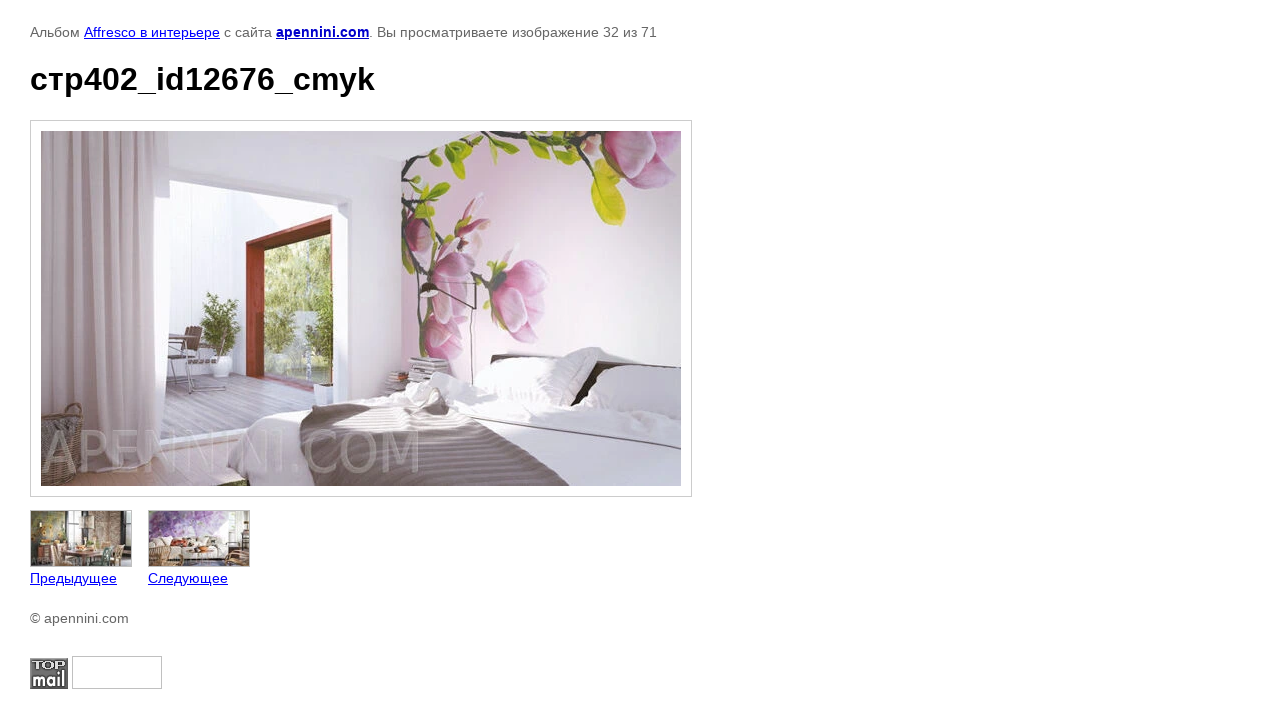

--- FILE ---
content_type: text/html; charset=utf-8
request_url: https://apennini.com/interyery-ot-affresco/photo/598706203
body_size: 3261
content:

								

	

	
	<!DOCTYPE html>
	<html>
	<head>
		<title>стр402_id12676_cmyk</title>
		<meta name="description" content="стр402_id12676_cmyk">
		<meta name="keywords" content="стр402_id12676_cmyk">
		<meta name="robots" content="all"/>
		<meta name="revisit-after" content="31 days">
		<meta http-equiv="Content-Type" content="text/html; charset=UTF-8">
		<meta name="viewport" content="width=device-width, initial-scale=1.0, maximum-scale=1.0, user-scalable=no">
		<style type="text/css">
			
			body, td, div { font-size:14px; font-family:arial; background-color: white; margin: 0px 0px; } 
			p { color: #666; } 
			body { padding: 10px 30px; } 
			a { color: blue; }
			a.back { font-weight: bold; color: #0000cc; text-decoration: underline; } 
			img { border: 1px solid #c0c0c0; } 
			div { width: auto/*700px*/; display: inline-block; max-width: 100%;}
			h1 { font-size: 32px; } 
			.gallery2_album_photo_nav {margin: 10px 0;}
			.gallery2_album_photo_nav a{display: inline-block;}
			.gallery2MediumImage {padding: 10px; border: 1px solid #ccc; box-sizing: border-box; height: auto; max-width: 100%;}
			
		</style>
	 </head>
	 <body>
	 		 			<p>
			Альбом <a href="/interyery-ot-affresco/album/affresco-v-interyere" name="gallery">Affresco в интерьере</a> с сайта <a class="back" href="https://apennini.com/">apennini.com</a>.
			Вы просматриваете изображение 32 из 71
		</p>
		<h1>стр402_id12676_cmyk</h1>
				<div>
		<img alt="стр402_id12676_cmyk" src="/thumb/2/d2Z65Ij6JDWtGnMjQ_upjQ/640r480/d/%D1%81%D1%82%D1%80402__id12676__cmyk.jpg" class="gallery2MediumImage" />
		</div><br>
		<div class="gallery2_album_photo_nav">
				<a href="/interyery-ot-affresco/photo/598706003">
			<img src="/thumb/2/t6r20GTYo9EYedKI-KNAtA/100r100/d/%D1%81%D1%82%D1%80406__id135584__%D0%B8%D0%BD%D1%82%D0%B5%D1%80%D1%8C%D0%B5%D1%80_116__cmyk.jpg" /><br />
			Предыдущее
		</a>
				&nbsp;&nbsp;
				<a href="/interyery-ot-affresco/photo/598706403">
			<img src="/thumb/2/lVnaFZAFX345TvSmfWxA4Q/100r100/d/%D1%81%D1%82%D1%80400__id11838__cmyk.jpg" /><br />
			Следующее
		</a>
				</div>
		<p>&copy; apennini.com</p>
		<br clear="all">
		<!-- Yandex.Metrika counter -->
<script type="text/javascript">
    (function(m,e,t,r,i,k,a){
        m[i]=m[i]||function(){(m[i].a=m[i].a||[]).push(arguments)};
        m[i].l=1*new Date();
        for (var j = 0; j < document.scripts.length; j++) {if (document.scripts[j].src === r) { return; }}
        k=e.createElement(t),a=e.getElementsByTagName(t)[0],k.async=1,k.src=r,a.parentNode.insertBefore(k,a)
    })(window, document,'script','https://mc.yandex.ru/metrika/tag.js?id=104039249', 'ym');

    ym(104039249, 'init', {ssr:true, webvisor:true, clickmap:true, ecommerce:"dataLayer", accurateTrackBounce:true, trackLinks:true});
</script>
<noscript><div><img src="https://mc.yandex.ru/watch/104039249" style="position:absolute; left:-9999px;" alt="" /></div></noscript>
<!-- /Yandex.Metrika counter -->
<!-- begin of Top100 code -->

<script id="top100Counter" type="text/javascript" src="http://counter.rambler.ru/top100.jcn?2899109"></script>
<noscript>
<a href="http://top100.rambler.ru/navi/2899109/">
<img src="http://counter.rambler.ru/top100.cnt?2899109" alt="Rambler's Top100" border="0" />
</a>

</noscript>
<!-- end of Top100 code -->

<!-- Rating@Mail.ru counter -->
<script type="text/javascript">//<![CDATA[
(function(w,n,d,r,s){d.write('<a href="http://top.mail.ru/jump?from=2352420"><img src="'+
('https:'==d.location.protocol?'https:':'http:')+'//top-fwz1.mail.ru/counter?id=2352420;t=67;js=13'+
((r=d.referrer)?';r='+escape(r):'')+((s=w.screen)?';s='+s.width+'*'+s.height:'')+';_='+Math.random()+
'" style="border:0;" height="31" width="38" alt="Рейтинг@Mail.ru" /><\/a>');})(window,navigator,document);//]]>
</script><noscript><a href="http://top.mail.ru/jump?from=2352420">
<img src="//top-fwz1.mail.ru/counter?id=2352420;t=67;js=na" style="border:0;"
height="31" width="38" alt="Рейтинг@Mail.ru" /></a></noscript>
<!-- //Rating@Mail.ru counter -->

<!--LiveInternet counter--><script type="text/javascript"><!--
document.write("<a href='http://www.liveinternet.ru/click' "+
"target=_blank><img src='//counter.yadro.ru/hit?t52.5;r"+
escape(document.referrer)+((typeof(screen)=="undefined")?"":
";s"+screen.width+"*"+screen.height+"*"+(screen.colorDepth?
screen.colorDepth:screen.pixelDepth))+";u"+escape(document.URL)+
";"+Math.random()+
"' alt='' title='LiveInternet: показано число просмотров и"+
" посетителей за 24 часа' "+
"border='0' width='88' height='31'><\/a>")
//--></script><!--/LiveInternet-->

<!-- Yandex.Metrika counter -->
<script type="text/javascript">
    (function (d, w, c) {
        (w[c] = w[c] || []).push(function() {
            try {
                w.yaCounter33477008 = new Ya.Metrika({
                    id:33477008,
                    clickmap:true,
                    trackLinks:true,
                    accurateTrackBounce:true
                });
            } catch(e) { }
        });

        var n = d.getElementsByTagName("script")[0],
            s = d.createElement("script"),
            f = function () { n.parentNode.insertBefore(s, n); };
        s.type = "text/javascript";
        s.async = true;
        s.src = "https://mc.yandex.ru/metrika/watch.js";

        if (w.opera == "[object Opera]") {
            d.addEventListener("DOMContentLoaded", f, false);
        } else { f(); }
    })(document, window, "yandex_metrika_callbacks");
</script>
<noscript><div><img src="https://mc.yandex.ru/watch/33477008" style="position:absolute; left:-9999px;" alt="" /></div></noscript>
<!-- /Yandex.Metrika counter -->


<!-- Rating@Mail.ru counter -->
<script type="text/javascript">
var _tmr = window._tmr || (window._tmr = []);
_tmr.push({id: "2704513", type: "pageView", start: (new Date()).getTime()});
(function (d, w, id) {
  if (d.getElementById(id)) return;
  var ts = d.createElement("script"); ts.type = "text/javascript"; ts.async = true; ts.id = id;
  ts.src = (d.location.protocol == "https:" ? "https:" : "http:") + "//top-fwz1.mail.ru/js/code.js";
  var f = function () {var s = d.getElementsByTagName("script")[0]; s.parentNode.insertBefore(ts, s);};
  if (w.opera == "[object Opera]") { d.addEventListener("DOMContentLoaded", f, false); } else { f(); }
})(document, window, "topmailru-code");
</script><noscript><div style="position:absolute;left:-10000px;">
<img src="//top-fwz1.mail.ru/counter?id=2704513;js=na" style="border:0;" height="1" width="1" alt="Рейтинг@Mail.ru" />
</div></noscript>
<!-- //Rating@Mail.ru counter -->

<!-- Yandex.Metrika counter -->
<script type="text/javascript" >
    (function (d, w, c) {
        (w[c] = w[c] || []).push(function() {
            try {
                w.yaCounter33337588 = new Ya.Metrika({
                    id:33337588,
                    clickmap:true,
                    trackLinks:true,
                    accurateTrackBounce:true
                });
            } catch(e) { }
        });

        var n = d.getElementsByTagName("script")[0],
            s = d.createElement("script"),
            f = function () { n.parentNode.insertBefore(s, n); };
        s.type = "text/javascript";
        s.async = true;
        s.src = "https://mc.yandex.ru/metrika/watch.js";

        if (w.opera == "[object Opera]") {
            d.addEventListener("DOMContentLoaded", f, false);
        } else { f(); }
    })(document, window, "yandex_metrika_callbacks");
</script>
<noscript><div><img src="https://mc.yandex.ru/watch/33337588" style="position:absolute; left:-9999px;" alt="" /></div></noscript>
<!-- /Yandex.Metrika counter -->
<!--__INFO2026-01-24 01:06:38INFO__-->

	
<!-- assets.bottom -->
<!-- </noscript></script></style> -->
<script src="/my/s3/js/site.min.js?1769082895" ></script>
<script >/*<![CDATA[*/
var megacounter_key="123cff7c8f732e278fcc915e393289e2";
(function(d){
    var s = d.createElement("script");
    s.src = "//counter.megagroup.ru/loader.js?"+new Date().getTime();
    s.async = true;
    d.getElementsByTagName("head")[0].appendChild(s);
})(document);
/*]]>*/</script>
<script >/*<![CDATA[*/
$ite.start({"sid":325194,"vid":326122,"aid":348367,"stid":1,"cp":21,"active":true,"domain":"apennini.com","lang":"ru","trusted":false,"debug":false,"captcha":3,"onetap":[{"provider":"vkontakte","provider_id":"51980607","code_verifier":"NWDZRZIMG4zTjMWDz5OVMJyhZZm1RIihZI02jDEAZYM"}]});
/*]]>*/</script>
<!-- /assets.bottom -->
</body>
	</html>


--- FILE ---
content_type: text/javascript
request_url: https://counter.megagroup.ru/123cff7c8f732e278fcc915e393289e2.js?r=&s=1280*720*24&u=https%3A%2F%2Fapennini.com%2Finteryery-ot-affresco%2Fphoto%2F598706203&t=%D1%81%D1%82%D1%80402_id12676_cmyk&fv=0,0&en=1&rld=0&fr=0&callback=_sntnl1769212589118&1769212589118
body_size: 94
content:
//:1
_sntnl1769212589118({date:"Fri, 23 Jan 2026 23:56:29 GMT", res:"1"})